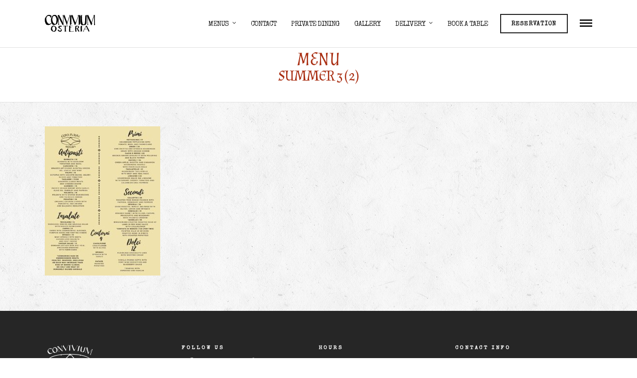

--- FILE ---
content_type: text/html; charset=UTF-8
request_url: https://conviviumosteria.com/menu-convivium/menu-summer-3-2/
body_size: 5859
content:
<!DOCTYPE html><html lang="en"  data-menu="classicmenu"><head><meta charset="UTF-8" /><meta name="viewport" content="width=device-width, initial-scale=1, maximum-scale=1" /><meta name="format-detection" content="telephone=no"><link rel="profile" href="http://gmpg.org/xfn/11" /><link rel="pingback" href="https://conviviumosteria.com/xmlrpc.php" /><link rel="shortcut icon" href="https://conviviumosteria.com/wp-content/uploads/2019/05/cropped-icon-convivium-32x32.png" /><meta name='robots' content='index, follow, max-image-preview:large, max-snippet:-1, max-video-preview:-1' /><!-- <link media="all" href="https://conviviumosteria.com/wp-content/cache/autoptimize/css/autoptimize_3d652a3b6d0f9655f0cb5887c512aeda.css" rel="stylesheet"> -->
<link rel="stylesheet" type="text/css" href="//conviviumosteria.com/wp-content/cache/wpfc-minified/8wllcp78/ha4ce.css" media="all"/><title>MENU SUMMER 3 (2) | CONVIVIUM Osteria | Italian Restaurant Brooklyn - New York</title><link rel="canonical" href="https://conviviumosteria.com/menu-convivium/menu-summer-3-2/" /><meta property="og:locale" content="en_US" /><meta property="og:type" content="article" /><meta property="og:title" content="MENU SUMMER 3 (2) | CONVIVIUM Osteria | Italian Restaurant Brooklyn - New York" /><meta property="og:url" content="https://conviviumosteria.com/menu-convivium/menu-summer-3-2/" /><meta property="og:site_name" content="CONVIVIUM Osteria | Italian Restaurant Brooklyn - New York" /><meta property="article:publisher" content="https://www.facebook.com/ConviviumOsteria/" /><meta property="og:image" content="https://conviviumosteria.com/menu-convivium/menu-summer-3-2" /><meta property="og:image:width" content="1545" /><meta property="og:image:height" content="2000" /><meta property="og:image:type" content="image/jpeg" /><meta name="twitter:card" content="summary_large_image" /> <script type="application/ld+json" class="yoast-schema-graph">{"@context":"https://schema.org","@graph":[{"@type":"WebPage","@id":"https://conviviumosteria.com/menu-convivium/menu-summer-3-2/","url":"https://conviviumosteria.com/menu-convivium/menu-summer-3-2/","name":"MENU SUMMER 3 (2) | CONVIVIUM Osteria | Italian Restaurant Brooklyn - New York","isPartOf":{"@id":"https://conviviumosteria.com/#website"},"primaryImageOfPage":{"@id":"https://conviviumosteria.com/menu-convivium/menu-summer-3-2/#primaryimage"},"image":{"@id":"https://conviviumosteria.com/menu-convivium/menu-summer-3-2/#primaryimage"},"thumbnailUrl":"https://conviviumosteria.com/wp-content/uploads/2022/01/MENU-SUMMER-3-2.jpg","datePublished":"2022-01-27T22:41:09+00:00","dateModified":"2022-01-27T22:41:09+00:00","breadcrumb":{"@id":"https://conviviumosteria.com/menu-convivium/menu-summer-3-2/#breadcrumb"},"inLanguage":"en","potentialAction":[{"@type":"ReadAction","target":["https://conviviumosteria.com/menu-convivium/menu-summer-3-2/"]}]},{"@type":"ImageObject","inLanguage":"en","@id":"https://conviviumosteria.com/menu-convivium/menu-summer-3-2/#primaryimage","url":"https://conviviumosteria.com/wp-content/uploads/2022/01/MENU-SUMMER-3-2.jpg","contentUrl":"https://conviviumosteria.com/wp-content/uploads/2022/01/MENU-SUMMER-3-2.jpg","width":1545,"height":2000},{"@type":"BreadcrumbList","@id":"https://conviviumosteria.com/menu-convivium/menu-summer-3-2/#breadcrumb","itemListElement":[{"@type":"ListItem","position":1,"name":"Home","item":"https://conviviumosteria.com/"},{"@type":"ListItem","position":2,"name":"Menù","item":"https://conviviumosteria.com/menu-convivium/"},{"@type":"ListItem","position":3,"name":"MENU SUMMER 3 (2)"}]},{"@type":"WebSite","@id":"https://conviviumosteria.com/#website","url":"https://conviviumosteria.com/","name":"CONVIVIUM Osteria | Italian Restaurant Brooklyn - New York","description":"Cucina Italiana","publisher":{"@id":"https://conviviumosteria.com/#organization"},"potentialAction":[{"@type":"SearchAction","target":{"@type":"EntryPoint","urlTemplate":"https://conviviumosteria.com/?s={search_term_string}"},"query-input":"required name=search_term_string"}],"inLanguage":"en"},{"@type":"Organization","@id":"https://conviviumosteria.com/#organization","name":"CONVIVIUM Osteria","url":"https://conviviumosteria.com/","logo":{"@type":"ImageObject","inLanguage":"en","@id":"https://conviviumosteria.com/#/schema/logo/image/","url":"https://conviviumosteria.com/wp-content/uploads/2019/05/Logo_convivium_black.png","contentUrl":"https://conviviumosteria.com/wp-content/uploads/2019/05/Logo_convivium_black.png","width":404,"height":300,"caption":"CONVIVIUM Osteria"},"image":{"@id":"https://conviviumosteria.com/#/schema/logo/image/"},"sameAs":["https://www.instagram.com/https://www.instagram.com/conviviumosteria/","https://www.facebook.com/ConviviumOsteria/"]}]}</script> <link rel='dns-prefetch' href='//fonts.googleapis.com' /><link rel='dns-prefetch' href='//s.w.org' /><link rel="alternate" type="application/rss+xml" title="CONVIVIUM Osteria | Italian Restaurant Brooklyn - New York &raquo; Feed" href="https://conviviumosteria.com/feed/" /><link rel="alternate" type="application/rss+xml" title="CONVIVIUM Osteria | Italian Restaurant Brooklyn - New York &raquo; Comments Feed" href="https://conviviumosteria.com/comments/feed/" /><link rel="alternate" type="application/rss+xml" title="CONVIVIUM Osteria | Italian Restaurant Brooklyn - New York &raquo; MENU SUMMER 3 (2) Comments Feed" href="https://conviviumosteria.com/menu-convivium/menu-summer-3-2/feed/" /> <script type="text/javascript">window._wpemojiSettings = {"baseUrl":"https:\/\/s.w.org\/images\/core\/emoji\/13.1.0\/72x72\/","ext":".png","svgUrl":"https:\/\/s.w.org\/images\/core\/emoji\/13.1.0\/svg\/","svgExt":".svg","source":{"concatemoji":"https:\/\/conviviumosteria.com\/wp-includes\/js\/wp-emoji-release.min.js"}};
/*! This file is auto-generated */
!function(e,a,t){var n,r,o,i=a.createElement("canvas"),p=i.getContext&&i.getContext("2d");function s(e,t){var a=String.fromCharCode;p.clearRect(0,0,i.width,i.height),p.fillText(a.apply(this,e),0,0);e=i.toDataURL();return p.clearRect(0,0,i.width,i.height),p.fillText(a.apply(this,t),0,0),e===i.toDataURL()}function c(e){var t=a.createElement("script");t.src=e,t.defer=t.type="text/javascript",a.getElementsByTagName("head")[0].appendChild(t)}for(o=Array("flag","emoji"),t.supports={everything:!0,everythingExceptFlag:!0},r=0;r<o.length;r++)t.supports[o[r]]=function(e){if(!p||!p.fillText)return!1;switch(p.textBaseline="top",p.font="600 32px Arial",e){case"flag":return s([127987,65039,8205,9895,65039],[127987,65039,8203,9895,65039])?!1:!s([55356,56826,55356,56819],[55356,56826,8203,55356,56819])&&!s([55356,57332,56128,56423,56128,56418,56128,56421,56128,56430,56128,56423,56128,56447],[55356,57332,8203,56128,56423,8203,56128,56418,8203,56128,56421,8203,56128,56430,8203,56128,56423,8203,56128,56447]);case"emoji":return!s([10084,65039,8205,55357,56613],[10084,65039,8203,55357,56613])}return!1}(o[r]),t.supports.everything=t.supports.everything&&t.supports[o[r]],"flag"!==o[r]&&(t.supports.everythingExceptFlag=t.supports.everythingExceptFlag&&t.supports[o[r]]);t.supports.everythingExceptFlag=t.supports.everythingExceptFlag&&!t.supports.flag,t.DOMReady=!1,t.readyCallback=function(){t.DOMReady=!0},t.supports.everything||(n=function(){t.readyCallback()},a.addEventListener?(a.addEventListener("DOMContentLoaded",n,!1),e.addEventListener("load",n,!1)):(e.attachEvent("onload",n),a.attachEvent("onreadystatechange",function(){"complete"===a.readyState&&t.readyCallback()})),(n=t.source||{}).concatemoji?c(n.concatemoji):n.wpemoji&&n.twemoji&&(c(n.twemoji),c(n.wpemoji)))}(window,document,window._wpemojiSettings);</script> <link rel='stylesheet' id='google_font_default-css'  href='https://fonts.googleapis.com/css?family=Playfair+Display%3A400%2C700%2C400italic&#038;subset=latin%2Ccyrillic-ext%2Cgreek-ext%2Ccyrillic' type='text/css' media='all' /><link rel='stylesheet' id='google_font0-css'  href='https://fonts.googleapis.com/css?family=Special+Elite%3A100%2C200%2C300%2C400%2C600%2C700%2C800%2C900%2C400italic&#038;subset=latin%2Ccyrillic-ext%2Cgreek-ext%2Ccyrillic' type='text/css' media='all' /><link rel='stylesheet' id='google_font1-css'  href='https://fonts.googleapis.com/css?family=Almendra%3A100%2C200%2C300%2C400%2C600%2C700%2C800%2C900%2C400italic&#038;subset=latin%2Ccyrillic-ext%2Cgreek-ext%2Ccyrillic' type='text/css' media='all' /><link rel='stylesheet' id='google_font5-css'  href='https://fonts.googleapis.com/css?family=Lato%3A100%2C200%2C300%2C400%2C600%2C700%2C800%2C900%2C400italic&#038;subset=latin%2Ccyrillic-ext%2Cgreek-ext%2Ccyrillic' type='text/css' media='all' /><link rel='stylesheet' id='kirki_google_fonts-css'  href='https://fonts.googleapis.com/css?family=Special+Elite%7CAlmendra%7CLato%3A300%2C900&#038;subset' type='text/css' media='all' /><!-- <link rel='stylesheet' id='grandrestaurant-custom-css-css'  href='https://conviviumosteria.com/wp-content/themes/grandrestaurant/templates/custom-css.php' type='text/css' media='all' /> -->
<link rel="stylesheet" type="text/css" href="//conviviumosteria.com/wp-content/cache/wpfc-minified/78qn5dfd/5u7wj.css" media="all"/> <script src='//conviviumosteria.com/wp-content/cache/wpfc-minified/8ad5mrgb/1g7l.js' type="text/javascript"></script>
<!-- <script type='text/javascript' src='https://conviviumosteria.com/wp-includes/js/jquery/jquery.min.js' id='jquery-core-js'></script> --> <link rel="https://api.w.org/" href="https://conviviumosteria.com/wp-json/" /><link rel="alternate" type="application/json" href="https://conviviumosteria.com/wp-json/wp/v2/media/5472" /><link rel="EditURI" type="application/rsd+xml" title="RSD" href="https://conviviumosteria.com/xmlrpc.php?rsd" /><link rel="wlwmanifest" type="application/wlwmanifest+xml" href="https://conviviumosteria.com/wp-includes/wlwmanifest.xml" /><meta name="generator" content="WordPress 5.9.11" /><link rel='shortlink' href='https://conviviumosteria.com/?p=5472' /><link rel="alternate" type="application/json+oembed" href="https://conviviumosteria.com/wp-json/oembed/1.0/embed?url=https%3A%2F%2Fconviviumosteria.com%2Fmenu-convivium%2Fmenu-summer-3-2%2F" /><link rel="alternate" type="text/xml+oembed" href="https://conviviumosteria.com/wp-json/oembed/1.0/embed?url=https%3A%2F%2Fconviviumosteria.com%2Fmenu-convivium%2Fmenu-summer-3-2%2F&#038;format=xml" /><meta name="generator" content="Powered by Slider Revolution 6.3.3 - responsive, Mobile-Friendly Slider Plugin for WordPress with comfortable drag and drop interface." /></head><body class="attachment attachment-template-default attachmentid-5472 attachment-jpeg"> <input type="hidden" id="pp_menu_layout" name="pp_menu_layout" value="classicmenu"/> <input type="hidden" id="pp_enable_right_click" name="pp_enable_right_click" value=""/> <input type="hidden" id="pp_enable_dragging" name="pp_enable_dragging" value=""/> <input type="hidden" id="pp_image_path" name="pp_image_path" value="https://conviviumosteria.com/wp-content/themes/grandrestaurant/images/"/> <input type="hidden" id="pp_homepage_url" name="pp_homepage_url" value="https://conviviumosteria.com"/> <input type="hidden" id="pp_ajax_search" name="pp_ajax_search" value=""/> <input type="hidden" id="pp_fixed_menu" name="pp_fixed_menu" value="1"/> <input type="hidden" id="pp_topbar" name="pp_topbar" value=""/> <input type="hidden" id="post_client_column" name="post_client_column" value="4"/> <input type="hidden" id="pp_back" name="pp_back" value="Back"/> <input type="hidden" id="pp_page_title_img_blur" name="pp_page_title_img_blur" value="1"/> <input type="hidden" id="tg_project_filterable_link" name="tg_project_filterable_link" value=""/> <input type="hidden" id="pp_reservation_start_time" name="pp_reservation_start_time" value="11:00"/> <input type="hidden" id="pp_reservation_end_time" name="pp_reservation_end_time" value="21:00"/> <input type="hidden" id="pp_reservation_time_step" name="pp_reservation_time_step" value="30"/> <input type="hidden" id="pp_reservation_date_format" name="pp_reservation_date_format" value="mm/dd/yy"/> <input type="hidden" id="pp_reservation_24hours" name="pp_reservation_24hours" value=""/> <input type="hidden" id="pp_footer_style" name="pp_footer_style" value="4"/><div class="mobile_menu_wrapper"> <a id="close_mobile_menu" href="javascript:;"><i class="fa fa-close"></i></a><div class="menu-main-menu-container"><ul id="mobile_main_menu" class="mobile_main_nav"><li id="menu-item-4552" class="menu-item menu-item-type-custom menu-item-object-custom menu-item-has-children menu-item-4552"><a href="#">Menus</a><ul class="sub-menu"><li id="menu-item-5186" class="menu-item menu-item-type-post_type menu-item-object-page menu-item-5186"><a href="https://conviviumosteria.com/menu-convivium/">Food</a></li><li id="menu-item-4555" class="menu-item menu-item-type-post_type menu-item-object-page menu-item-4555"><a href="https://conviviumosteria.com/wines-list/">Wine</a></li><li id="menu-item-4553" class="menu-item menu-item-type-post_type menu-item-object-page menu-item-4553"><a href="https://conviviumosteria.com/dolci/">Dessert</a></li></ul></li><li id="menu-item-4664" class="menu-item menu-item-type-post_type menu-item-object-page menu-item-4664"><a href="https://conviviumosteria.com/contact-us/">Contact</a></li><li id="menu-item-4436" class="menu-item menu-item-type-post_type menu-item-object-page menu-item-4436"><a href="https://conviviumosteria.com/private-dining/">Private Dining</a></li><li id="menu-item-4523" class="menu-item menu-item-type-post_type menu-item-object-page menu-item-4523"><a href="https://conviviumosteria.com/convivium_gallery/">Gallery</a></li><li id="menu-item-5308" class="menu-item menu-item-type-custom menu-item-object-custom menu-item-has-children menu-item-5308"><a href="#">Delivery</a><ul class="sub-menu"><li id="menu-item-4230" class="menu-item menu-item-type-custom menu-item-object-custom menu-item-4230"><a href="https://www.trycaviar.com/t/brooklyn-queens/convivium-osteria-11959?groups=f_online__d_clink2__p_marketing__c_merchant-links&#038;utm_medium=localmarketing&#038;utm_source=widget&#038;utm_campaign=convivium-osteria-11959&#038;utm_term=brooklyn-queens&#038;utm_content=convivium-osteria-11959&#038;cvosrc=localmarketing.widget.convivium-osteria-11959&#038;cvo_campaign=convivium-osteria-11959&#038;cav_medium=widget&#038;cav_source=convivium-osteria-11959">Caviar</a></li><li id="menu-item-5309" class="menu-item menu-item-type-custom menu-item-object-custom menu-item-5309"><a href="https://www.grubhub.com/restaurant/convivium-osteria-68-5th-ave-brooklyn/2049552">Grubhub</a></li><li id="menu-item-5310" class="menu-item menu-item-type-custom menu-item-object-custom menu-item-5310"><a href="https://www.seamless.com/menu/convivium-osteria-68-5th-ave-brooklyn/2049552">Seamless</a></li></ul></li><li id="menu-item-5492" class="menu-item menu-item-type-custom menu-item-object-custom menu-item-5492"><a href="https://resy.com/cities/ny/convivium-osteria?date=2022-04-28&#038;seats=2">BOOK A TABLE</a></li></ul></div> <a href="https://conviviumosteria.com/reservation" id="tg_sidemenu_reservation" class="button custom_link">Reservation</a><div class="page_content_wrapper"><div class="sidebar_wrapper"><div class="sidebar"><div class="content"><ul class="sidebar_widget"><li id="text-12" class="widget widget_text"><h2 class="widgettitle">Hours</h2><div class="textwidget"><p>Monday &#8211;  CLOSED</p><p>Tuesday- Thursday:<br /> <em>5:00 pm &#8211; 10:00 pm</em></p><p>Friday &amp; Saturday:<br /> <em>5:00 pm &#8211; 10:30 pm</em></p><p>Sunday:<br /> <em>5:00 pm &#8211; 9:30 pm</em></p><p>BRUNCH</p><p>SATURDAY &#8211; SUNDAY</p><p>11 am &#8211; 3 pm</p></div></li></ul></div></div></div></div></div><div id="wrapper" ><div class="header_style_wrapper"><div class="top_bar  "><div id="menu_wrapper"><div id="logo_normal" class="logo_container"><div class="logo_align"> <a id="custom_logo" class="logo_wrapper default" href="https://conviviumosteria.com"> <img src="https://conviviumosteria.com/wp-content/uploads/2019/06/logo_2x-black.png" alt="CONVIVIUM Osteria | Italian Restaurant Brooklyn &#8211; New York" width="101" height="34" style="width:101px;height:34px;"/> </a></div></div><div id="logo_transparent" class="logo_container"><div class="logo_align"> <a id="custom_logo_transparent" class="logo_wrapper hidden" href="https://conviviumosteria.com"> <img src="https://conviviumosteria.com/wp-content/uploads/2019/06/logo_2x-white.png" alt="CONVIVIUM Osteria | Italian Restaurant Brooklyn &#8211; New York" width="101" height="34" style="width:101px;height:34px;"/> </a></div></div><div class="menu_buttons_container"><div class="menu_buttons_content"> <a target=&quot;_blank&quot; href="https://conviviumosteria.com/reservation" id="tg_reservation" class="button custom_link">Reservation</a> <a href="javascript:;" id="mobile_nav_icon"></a></div></div><div id="nav_wrapper"><div class="nav_wrapper_inner"><div id="menu_border_wrapper"><div class="menu-main-menu-container"><ul id="main_menu" class="nav"><li class="menu-item menu-item-type-custom menu-item-object-custom menu-item-has-children arrow menu-item-4552"><a href="#">Menus</a><ul class="sub-menu"><li class="menu-item menu-item-type-post_type menu-item-object-page menu-item-5186"><a href="https://conviviumosteria.com/menu-convivium/">Food</a></li><li class="menu-item menu-item-type-post_type menu-item-object-page menu-item-4555"><a href="https://conviviumosteria.com/wines-list/">Wine</a></li><li class="menu-item menu-item-type-post_type menu-item-object-page menu-item-4553"><a href="https://conviviumosteria.com/dolci/">Dessert</a></li></ul></li><li class="menu-item menu-item-type-post_type menu-item-object-page menu-item-4664"><a href="https://conviviumosteria.com/contact-us/">Contact</a></li><li class="menu-item menu-item-type-post_type menu-item-object-page menu-item-4436"><a href="https://conviviumosteria.com/private-dining/">Private Dining</a></li><li class="menu-item menu-item-type-post_type menu-item-object-page menu-item-4523"><a href="https://conviviumosteria.com/convivium_gallery/">Gallery</a></li><li class="menu-item menu-item-type-custom menu-item-object-custom menu-item-has-children arrow menu-item-5308"><a href="#">Delivery</a><ul class="sub-menu"><li class="menu-item menu-item-type-custom menu-item-object-custom menu-item-4230"><a href="https://www.trycaviar.com/t/brooklyn-queens/convivium-osteria-11959?groups=f_online__d_clink2__p_marketing__c_merchant-links&#038;utm_medium=localmarketing&#038;utm_source=widget&#038;utm_campaign=convivium-osteria-11959&#038;utm_term=brooklyn-queens&#038;utm_content=convivium-osteria-11959&#038;cvosrc=localmarketing.widget.convivium-osteria-11959&#038;cvo_campaign=convivium-osteria-11959&#038;cav_medium=widget&#038;cav_source=convivium-osteria-11959">Caviar</a></li><li class="menu-item menu-item-type-custom menu-item-object-custom menu-item-5309"><a href="https://www.grubhub.com/restaurant/convivium-osteria-68-5th-ave-brooklyn/2049552">Grubhub</a></li><li class="menu-item menu-item-type-custom menu-item-object-custom menu-item-5310"><a href="https://www.seamless.com/menu/convivium-osteria-68-5th-ave-brooklyn/2049552">Seamless</a></li></ul></li><li class="menu-item menu-item-type-custom menu-item-object-custom menu-item-5492"><a href="https://resy.com/cities/ny/convivium-osteria?date=2022-04-28&#038;seats=2">BOOK A TABLE</a></li></ul></div></div></div></div></div></div></div><div id="page_caption" ><div class="page_title_wrapper baseline" ><div class="page_title_inner baseline"><h1 > <span class="ppb_title_first" >MENU</span>SUMMER 3 (2)</h1></div> <br class="clear"/></div></div><div id="page_content_wrapper" class=" "><div class="inner"><div class="inner_wrapper"><div class="sidebar_content full_width"><p class="attachment"><a href='https://conviviumosteria.com/wp-content/uploads/2022/01/MENU-SUMMER-3-2.jpg'><img width="232" height="300" src="https://conviviumosteria.com/wp-content/uploads/2022/01/MENU-SUMMER-3-2-232x300.jpg" class="attachment-medium size-medium" alt="" loading="lazy" /></a></p></div></div></div></div> <br class="clear"/><br/><br/><div class="footer_bar "><div id="footer_before_widget_text"></div><div id="footer" class=""><ul class="sidebar_widget four"><li id="text-9" class="widget widget_text"><div class="textwidget"><p><img src="https://conviviumosteria.com/wp-content/uploads/2019/05/logo@2x_white-3.png" alt="" width="101" height="34"/></p><p><em><strong>Edamus,<br /> Bibamus,<br /> Gaudeamus!</strong></em></p></div></li><li id="text-14" class="widget widget_text"><h2 class="widgettitle">Follow Us</h2><div class="textwidget"><div class="social_wrapper shortcode dark "><ul><li class="facebook"><a target="_blank" title="Facebook" href="https://www.facebook.com/ConviviumOsteria/" rel="noopener"><i class="fa fa-facebook"></i></a></li><li class="instagram"><a target="_blank" title="Instagram" href="http://instagram.com/conviviumosteria/" rel="noopener"><i class="fa fa-instagram"></i></a></li><li class="tripadvisor"><a target="_blank" title="Tripadvisor" href="https://www.tripadvisor.it/Restaurant_Review-g60827-d425230-Reviews-Convivium_Osteria-Brooklyn_New_York.html" rel="noopener"><i class="fa fa-tripadvisor"></i></a></li><li class="yelp"><a target="_blank" title="Yelp" href="https://www.yelp.it/biz/convivium-osteria-brooklyn" rel="noopener"><i class="fa fa-yelp"></i></a></li></ul></div></div></li><li id="text-15" class="widget widget_text"><h2 class="widgettitle">Hours</h2><div class="textwidget"><p>Monday &#8211; CLOSED</p><p><em>Tues.</em><em>-Thu.</em>  5<strong>pm &#8211; 10:00pm</strong></p><p><em>Fri.-Sat.</em>  5<strong>pm &#8211; 1030pm</strong></p><p><em>Sun. </em> <strong> 5pm &#8211; 9:30pm</strong></p><p>BRUNCH</p><p>SATURDAY-SUNDAY</p><p>11 am &#8211; 3 pm</p><p>&nbsp;</p><p>&nbsp;</p></div></li><li id="text-10" class="widget widget_text"><h2 class="widgettitle">Contact Info</h2><div class="textwidget"><p><i class="fa fa-map-marker marginright"></i><a href="https://www.google.com/maps/dir//Convivium+Osteria,+68+5th+Ave,+Brooklyn,+NY+11217,+USA/@40.6810598,-73.9775375,15z/data=!4m8!4m7!1m0!1m5!1m1!1s0x89c25bac1bc32e4f:0xc90e54fcf03b80c8!2m2!1d-73.9775375!2d40.6810598"> 68 5th Ave, Brooklyn, NY 11217 • Park Slope near Barclays Center</a></p><p><i class="fa fa-phone marginright"></i><a href="tel: +1 718-857-1833">(718) 857-1833</a></p><p><i class="fa fa-envelope marginright"></i><a href="mailto:convivium@convivium-osteria.com">info@conviviumosteria.com</a></p><p><i class="fa fa-globe marginright"></i>conviviumosteria.com</p></div></li></ul></div> <br class="clear"/><div class="footer_bar_wrapper "><div class="menu-main-menu-container"><ul id="footer_menu" class="footer_nav"><li class="menu-item menu-item-type-custom menu-item-object-custom menu-item-has-children menu-item-4552"><a href="#">Menus</a><ul class="sub-menu"><li class="menu-item menu-item-type-post_type menu-item-object-page menu-item-5186"><a href="https://conviviumosteria.com/menu-convivium/">Food</a></li><li class="menu-item menu-item-type-post_type menu-item-object-page menu-item-4555"><a href="https://conviviumosteria.com/wines-list/">Wine</a></li><li class="menu-item menu-item-type-post_type menu-item-object-page menu-item-4553"><a href="https://conviviumosteria.com/dolci/">Dessert</a></li></ul></li><li class="menu-item menu-item-type-post_type menu-item-object-page menu-item-4664"><a href="https://conviviumosteria.com/contact-us/">Contact</a></li><li class="menu-item menu-item-type-post_type menu-item-object-page menu-item-4436"><a href="https://conviviumosteria.com/private-dining/">Private Dining</a></li><li class="menu-item menu-item-type-post_type menu-item-object-page menu-item-4523"><a href="https://conviviumosteria.com/convivium_gallery/">Gallery</a></li><li class="menu-item menu-item-type-custom menu-item-object-custom menu-item-has-children menu-item-5308"><a href="#">Delivery</a><ul class="sub-menu"><li class="menu-item menu-item-type-custom menu-item-object-custom menu-item-4230"><a href="https://www.trycaviar.com/t/brooklyn-queens/convivium-osteria-11959?groups=f_online__d_clink2__p_marketing__c_merchant-links&#038;utm_medium=localmarketing&#038;utm_source=widget&#038;utm_campaign=convivium-osteria-11959&#038;utm_term=brooklyn-queens&#038;utm_content=convivium-osteria-11959&#038;cvosrc=localmarketing.widget.convivium-osteria-11959&#038;cvo_campaign=convivium-osteria-11959&#038;cav_medium=widget&#038;cav_source=convivium-osteria-11959">Caviar</a></li><li class="menu-item menu-item-type-custom menu-item-object-custom menu-item-5309"><a href="https://www.grubhub.com/restaurant/convivium-osteria-68-5th-ave-brooklyn/2049552">Grubhub</a></li><li class="menu-item menu-item-type-custom menu-item-object-custom menu-item-5310"><a href="https://www.seamless.com/menu/convivium-osteria-68-5th-ave-brooklyn/2049552">Seamless</a></li></ul></li><li class="menu-item menu-item-type-custom menu-item-object-custom menu-item-5492"><a href="https://resy.com/cities/ny/convivium-osteria?date=2022-04-28&#038;seats=2">BOOK A TABLE</a></li></ul></div><div id="copyright">© 2021 Copyright Convivium Osteria | All right reserved</div><br class="clear"/> <a id="toTop"><i class="fa fa-angle-up"></i></a></div></div></div><div id="overlay_background"></div> <a  href="tel:(718) 857-1833" id="callnowbutton" class="call-now-button  cnb-zoom-80  cnb-zindex-10  cnb-text  cnb-full cnb-full-bottom cnb-displaymode cnb-displaymode-mobile-only" style="background-color:#a92e12;" onclick='return gtag_report_conversion("tel:(718) 857-1833");'><img alt="" src="[data-uri]" width="40"><span style="color:#ffffff">Call Us Now</span></a> <script type='text/javascript' id='contact-form-7-js-extra'>var wpcf7 = {"api":{"root":"https:\/\/conviviumosteria.com\/wp-json\/","namespace":"contact-form-7\/v1"}};</script> <script defer src="https://conviviumosteria.com/wp-content/cache/autoptimize/js/autoptimize_5746e2954194556552ba4d7e9923a913.js"></script></body></html><!-- WP Fastest Cache file was created in 0.390 seconds, on September 16, 2025 @ 3:57 pm -->

--- FILE ---
content_type: text/css
request_url: https://conviviumosteria.com/wp-content/cache/wpfc-minified/78qn5dfd/5u7wj.css
body_size: 330
content:
.portfolio_nav { display:none; }
.top_bar.fixed
{
position: fixed;
animation-name: slideDown;
-webkit-animation-name: slideDown;	
animation-duration: 0.5s;	
-webkit-animation-duration: 0.5s;
z-index: 999;
visibility: visible !important;
top: 0px;
}
.top_bar.fixed #menu_wrapper div .nav
{
margin-top: 16px;
}
.top_bar.fixed #searchform
{
margin-top: 8px;
}
.top_bar.fixed .header_cart_wrapper
{
margin-top: 21px;
}
.top_bar.fixed #menu_wrapper div .nav > li > a
{
padding-bottom: 24px;
}
.top_bar.fixed .logo_wrapper img
{
max-height: 40px;
width: auto;
}
#page_caption .page_title_wrapper
{
text-align: center}
.page_title_inner
{
float: none;
}
body, .menu_content_classic .menu_title, .menu_content_classic .menu_price
{
background-image: url(https://conviviumosteria.com/wp-content/uploads/2019/05/paper_bg-1.png);
background-repeat: repeat;
}
#wrapper.hasbg .above_top_bar
{
background: #a92e12 !important;
background: rgb(169, 46, 18, 0.9) !important;
background: rgba(169, 46, 18, 0.9) !important;
}
@media only screen and (max-width: 768px) {
html[data-menu=leftmenu] .mobile_menu_wrapper
{
right: 0;
left: initial;
-webkit-transform: translate(400px, 0px);
-ms-transform: translate(400px, 0px);
transform: translate(400px, 0px);
-o-transform: translate(400px, 0px);
}
}
html[data-menu=leftmenu] .mobile_main_nav, #sub_menu
{
clear: both;
}
html[data-menu=leftmenu] #wrapper
{
padding-top: 0;
}